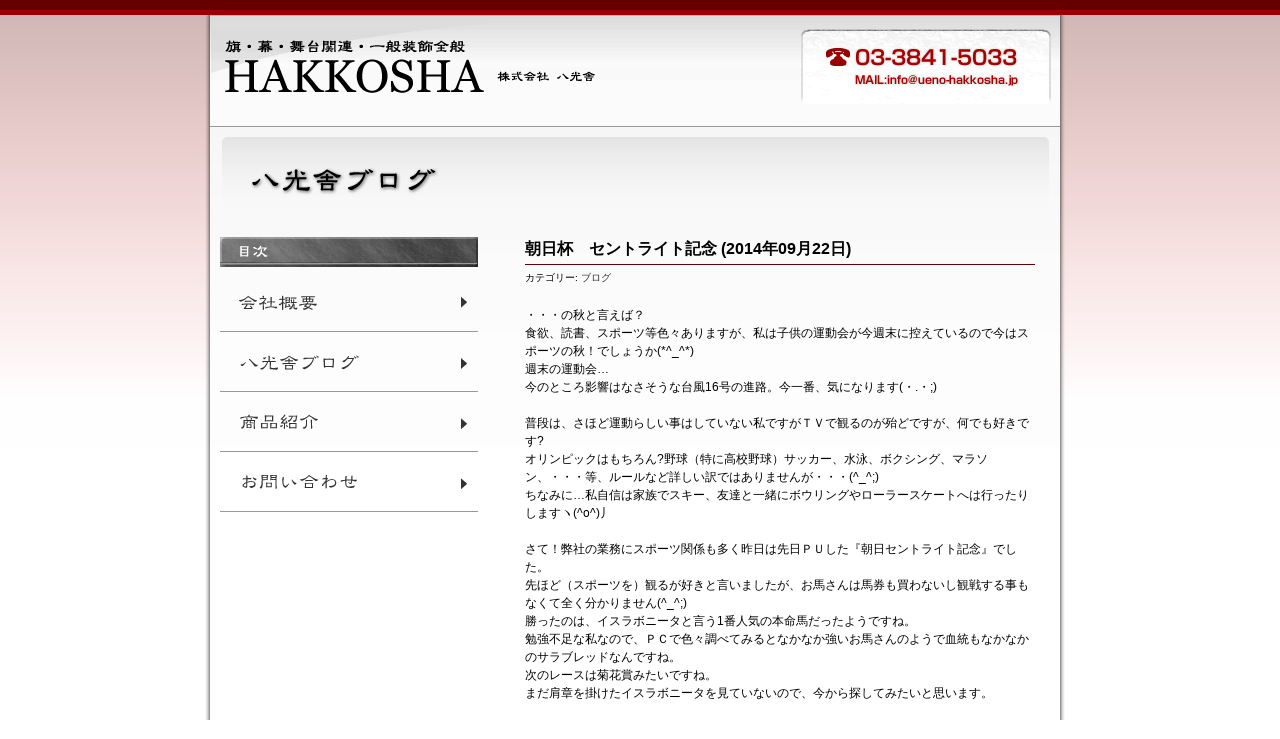

--- FILE ---
content_type: text/html; charset=UTF-8
request_url: http://ueno-hakkosha.jp/blog.php?itemid=78
body_size: 4792
content:
<!DOCTYPE html PUBLIC "-//W3C//DTD XHTML 1.0 Strict//EN" "http://www.w3.org/TR/xhtml1/DTD/xhtml1-strict.dtd">
<html xmlns="http://www.w3.org/1999/xhtml" xml:lang="ja-JP" lang="ja-JP">
<head>
<meta http-equiv="Content-Type" content="text/html; charset=utf-8" />
<meta name="keywords" content="" />
<meta name="description" content="" />
<meta http-equiv="Content-Style-Type" content="text/css" />
<meta http-equiv="Content-Script-Type" content="text/javascript" />

<title>八光舎ブログ | 旗・幕・舞台関連・一般装飾全般 - 株式会社八光舎</title>


<link href="_css/common.css" rel="stylesheet" type="text/css" />
<script src="_js/jquery.js" type="text/javascript"></script>
<script src="_js/page-scroller.js" type="text/javascript"></script>
<!--[if IE 6]>
<script src="_js/DD_belatedPNG.js"></script>
<script>
DD_belatedPNG.fix('img, .png_bg');
</script>
<![endif]-->
</head>
<body>
<!-- wrapper -->
<div id="wrapper" class="png_bg">

<!-- header -->
<div id="header">
<h1><a href="index.php"><img src="_img/logo.png" alt="旗・幕・舞台関連・一般装飾全般 - 株式会社 八光舎" /></a></h1>
<dl>
<dt><span>TEL</span></dt>
<dd><span>03-3841-5033</span></dd>
<dt><span>MAIL</span></dt>
<dd><span>info@ueno-hakkosha.jp</span></dd>
</dl>
</div>
<!-- //header -->

<!-- contents -->
<div id="contents" class="UnderLayer">


<h2><img src="_img/ttl_blog.png" alt="八光舎ブログ" /></h2>

<div id="wrapperBody" class="clearfix">
<!-- leftBox -->
<div id="leftBox">

<dl id="navi">
<dt><img src="_img/navi_ttl.png" alt="目次" /></dt>
<dd class="n1"><a href="company.html"><span>会社概要</span></a></dd>
<dd class="n2"><a href="blog.php"><span>八光舎ブログ</span></a></dd>
<dd class="n3"><a href="products.html"><span>商品紹介</span></a>

</dd>
<dd class="n4"><a href="contact.html"><span>お問い合わせ</span></a></dd>
</dl>

</div>
<!-- //leftBox -->
<!-- rightBox -->
<div id="rightBox">
<div class="productsInfo">

<!-- // Category Title :bof-->



<!-- // Category Title :eof-->

<!-- // Products Wrap :bof -->


<div class="contenttitle"><h3 class="blogTtl">朝日杯　セントライト記念 (2014年09月22日)</h3></div>
<div class="contentitem">
<div class="contentitem1">
<small class="contentitemcategory">カテゴリー: <a href="blog.php?catid=9" title="カテゴリー: ブログ">ブログ</a></small>
</div>
</div>
<div class="contentbody clearfix">
・・・の秋と言えば？<br />
食欲、読書、スポーツ等色々ありますが、私は子供の運動会が今週末に控えているので今はスポーツの秋！でしょうか(*^_^*)<br />
週末の運動会…<br />
今のところ影響はなさそうな台風16号の進路。今一番、気になります(・.・;)<br />
<br />
普段は、さほど運動らしい事はしていない私ですがＴＶで観るのが殆どですが、何でも好きです?<br />
オリンピックはもちろん?野球（特に高校野球）サッカー、水泳、ボクシング、マラソン、・・・等、ルールなど詳しい訳ではありませんが・・・(^_^;)<br />
ちなみに…私自信は家族でスキー、友達と一緒にボウリングやローラースケートへは行ったりしますヽ(^o^)丿<br />
<br />
さて！弊社の業務にスポーツ関係も多く昨日は先日ＰＵした『朝日セントライト記念』でした。<br />
先ほど（スポーツを）観るが好きと言いましたが、お馬さんは馬券も買わないし観戦する事もなくて全く分かりません(^_^;)<br />
勝ったのは、イスラボニータと言う1番人気の本命馬だったようですね。<br />
勉強不足な私なので、ＰＣで色々調べてみるとなかなか強いお馬さんのようで血統もなかなかのサラブレッドなんですね。<br />
次のレースは菊花賞みたいですね。<br />
まだ肩章を掛けたイスラボニータを見ていないので、今から探してみたいと思います。<br />
<br />


</div>

<!-- // Products Wrap :eof -->

<p class="back"><a href="#wrapper"><img src="_img/back.png" alt="topに戻る" /></a></p>
</div>

</div>
<!-- //rightBox -->
</div>
<!-- footer -->
<div id="footer">
<ul>
<li><a href="index.php">トップ</a></li>
<li><a href="company.html">会社概要</a></li>
<li><a href="products.html">商品紹介</a></li>
<li class="end"><a href="contact.html">お問い合わせ</a></li>
</ul>
<p>Copyright&copy; : HAKKOSHA Co,.LTD. All right reserved.</p>
</div>
<!-- //footer -->


</div>
<!-- //contents -->


</div>
<!-- //wrapper -->
</body>
</html>

--- FILE ---
content_type: text/css
request_url: http://ueno-hakkosha.jp/_css/common.css
body_size: 7286
content:
@charset "utf-8";
/* CSS Document */

body,div,dl,dt,dd,ul,ol,li,h1,h2,h3,h4,h5,h6,pre,form,fieldset,input,p,blockquote{
	margin:0;
	padding:0;
	font-family: "Lucida Grande", Verdana, Arial, "Hiragino Kaku Gothic Pro", Meiryo, "メイリオ", sans-serif;
}
fieldset,img{border:0;}
table{border-collapse:collapse;border-spacing:0;}
address,caption,cite,code,dfn,em,th,var{font-style:normal;font-weight:normal;}
ol,ul{list-style:none;}
html,body{height:100%;}
body {font:12px/1.5 'Lucida Grande', Verdana, Arial, 'Hiragino Kaku Gothic Pro', Meiryo, 'メイリオ', sans-serif;color:#333;background:url(../_img/bg_body.jpg) repeat-x;}


a:link{color:#333;text-decoration:none;}
a:hover{color:#333;text-decoration:underline;}
a:visited{color:#333;text-decoration:none;} 
a:active{color:#333;text-decoration:none;}

/*===========================================
01 common
===========================================*/

#navi dd a span,
#navi dd strong span,
.topMain span,
#header dl span,
.hid {position:absolute;width:0px;height:0px;overflow:hidden;font-size:8pt;}


#wrapper {
	width:870px;
	margin:15px auto 0;
	padding:0 0 30px 10px;
	background:url(../_img/bg_wrapper.png) repeat-y;
	font-family: "Lucida Grande", Verdana, Arial, "Hiragino Kaku Gothic Pro", Meiryo, "メイリオ", sans-serif;
}

#header {
	position:relative;
	width:850px;
	height:112px;
	background:url(../_img/bg_head.png) no-repeat;
}

#header h1 {
	position:absolute;
	top:25px;
	left:15px;
}

#header dl {
	position:absolute;
	top:14px;
	right:9px;
	width:250px;
	height:75px;
	background:url(../_img/tel.png) no-repeat;
}

#contents {
	width:850px;
	font-family: "Lucida Grande", Verdana, Arial, "Hiragino Kaku Gothic Pro", Meiryo, "メイリオ", sans-serif;
}

#wrapperBody {
	padding:0 10px;
}

#rightBox {
	float:right;
	width:550px;
	margin:0 0 40px;
}

#leftBox {
	float:left;	
	width:258px;
	margin:0 0 50px;
}

#footer {
	clear:both;
	width:830px;
	margin:0 0 0 10px;
	padding:25px 0 0;
	border-top:1px solid #999;
	text-align:center;
}

#footer ul {
	margin-bottom:30px;
	text-align:right;
}

#footer li {
	display:inline;
	border-left:1px solid #333;
	margin-right:8px;
	padding-left:8px;
}

#footer li.end {
	border-right:1px solid #333;
	padding-right:8px;
}

#navi dd a {
	display:block;
	width:258px;
	height:60px;
	background:url(../_img/navi.png) no-repeat left top;
}

#navi dd.n1 a {background-position:0 0;}
#navi dd.n2 a {background-position:0 -60px;}
#navi dd.n3 a {background-position:0 -120px;}
#navi dd.n4 a {background-position:0 -180px;}
#navi dd.n1 a:hover,#navi dd.n1 a.on {background-position:-258px 0;}
#navi dd.n2 a:hover,#navi dd.n2 a.on {background-position:-258px -60px;}
#navi dd.n3 a:hover,#navi dd.n3 a.on {background-position:-258px -120px;}
#navi dd.n4 a:hover,#navi dd.n3 a.on {background-position:-258px -180px;}

.UnderLayer {
	background:url(../_img/bg_contents.jpg) no-repeat left top;
}


.UnderLayer h2 {
	position:relative;
	height:110px;
}

.UnderLayer h2 img {
	position:absolute;
	top:40px;
	left:40px;
}

.back {
	padding:30px 0;
	text-align:right;
}

.sCopy {
	margin-bottom:30px;
	font-size:14px;
	font-weight:bold;
	letter-spacing:1px;
}


/*===========================================
xx Top
===========================================*/

.topMain {
	width:850px;
	height:431px;
	background:url(../_img/main.jpg) no-repeat;	
}


.top .news{height:300px;overflow:auto;}

.top .news dl {
	width:500px;
	margin:15px 10px;
	padding-bottom:10px;
	border-bottom:1px solid #ccc;
}

.top .news dd {
	margin:-1.8em 0 0 7em;
}

/*===========================================
xx company
===========================================*/

.company {
	margin:0 15px 0 25px;
	color:#000;
}

.company .info {
	padding-top:30px;
}

.company .info dl {
	margin-bottom:10px;
	padding-bottom:10px;
	border-bottom:1px dotted #ccc;
	font-size:14px;
}

.company .info dt {
	font-weight:bold;
}

.company .info dd {
	margin:-1.5em 0 0 100px;
	font-weight:bold;
}

.company .info dd address {
	font-weight:bold;
}

.company .info dd .map {
	margin-bottom:15px;
}
.company .info dd li {
	width:190px;
	font-size:12px;
	float:left;
	list-style:disc;
}

.company .info dd li.space {margin-right:30px;}


/*===========================================
xx products
===========================================*/


#subNavi li a {
	display:block;
	width:258px;
	height:60px;
	background:url(../_img/sub_navi.png) no-repeat left top;
}

#subNavi li a {
	display:block;
	width:258px;
	height:60px;
}

#subNavi li.n1 a {background-position:0 0;}
#subNavi li.n2 a {background-position:0 -60px;}
#subNavi li.n3 a {background-position:0 -120px;}
#subNavi li.n1 a:hover,#subNavi li.n1 a.on {background-position:-258px 0;}
#subNavi li.n2 a:hover,#subNavi li.n2 a.on {background-position:-258px -60px;}
#subNavi li.n3 a:hover,#subNavi li.n3 a.on {background-position:-258px -120px;}


.products {
	margin:0 15px 0 25px;
	color:#000;
}


.products .sCopy {
	margin-bottom:30px;
	font-size:14px;
	font-weight:bold;
}



.products dd {
	margin-bottom:30px;
	font-size:14px;
}

.products dt a:hover img{
-moz-opacity:0.7;
opacity:0.7;
filter: alpha(opacity=70);
}

/*===========================================
xx productsInfo
===========================================*/

.productsInfo {
	margin:0 15px 0 25px;
	color:#000;
}

.productsInfo h3 {
	margin-bottom:30px;
}

.productsInfo .inner {
	margin-bottom:20px;
	padding-bottom:20px;
	border-bottom:1px dotted #ccc;
}

.productsInfo .inner .proP {
	float:left;
}

.productsInfo .inner h4 {
	margin-bottom:15px;
	font-size:14pt;
}

.productsInfo .inner div {
	margin-left: 175px;
}

.productsInfo .inner p {
	margin-bottom:10px;
}

.productsInfo .inner dt,
.productsInfo .inner dd {
	display:inline;
	white-space:nowrap;
}

.productsInfo .inner dd {
	margin-right:15px;	
}

.contact {
	margin:0 15px 0 25px;
	color:#000;
	font-family: "Lucida Grande", Verdana, Arial, "Hiragino Kaku Gothic Pro", Meiryo, "メイリオ", sans-serif;
}


/* PageSwitch */

.pageswitch{text-align:center;color:#ccc;}
.pageswitch strong{padding:3px 6px;border:1px solid #666;color:#333;}
.pageswitch a{padding:3px 6px;border:1px solid #ccc;color:#666;}

/*===========================================
xx ClearFix
===========================================*/


.clearfix:after{
	content: "."; 
	display: block; 
	height: 0; 
	font-size:0;	
	clear: both; 
	visibility:hidden;
}

.clearfix{display: inline-block;} 
/* Hides from IE Mac */
* html .clearfix {height: 1%;}
.clearfix{display:block;}
/* End Hack */ 

.clearfix{overflow:hidden;}

/* blog */

#rightBox .productsInfo h3.blogTtl{margin-bottom:3px !important;padding-bottom:3px;border-bottom:1px solid #660000;font-size:12pt;}
#rightBox .contentitem{margin-bottom:20px;}
#rightBox .contentbody{line-height:1.5em;margin-bottom:30px;padding-bottom:30px;border-bottom:1px solid #ccc;}

.leftbox
{
margin: 5px 5px 5px 5px;
float: left;
}

.rightbox
{
margin: 5px 5px 5px 5px;
float: right;
}
#wrapper #contents #wrapperBody #rightBox .contact .contact strong {
	font-size: 16px;
}
#contents #wrapperBody #rightBox .contact p .sCopy {
	font-size: 18px;
}
#wrapper #contents #wrapperBody #rightBox .contact p .sCopy {
	font-size: 18px;
}
#wrapper #contents #wrapperBody #rightBox .contact p .sCopy {
	font-size: xx-large;
}
